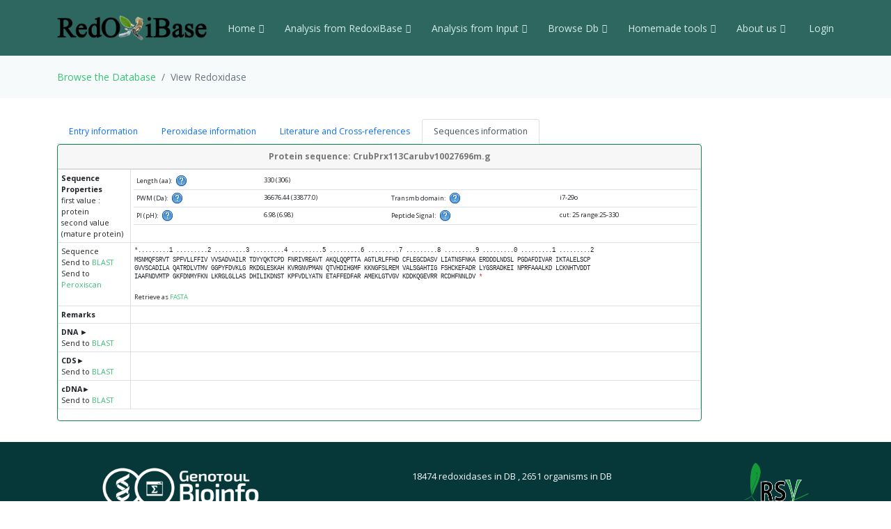

--- FILE ---
content_type: text/html; charset=UTF-8
request_url: https://peroxibase.toulouse.inra.fr/display_perox/view_perox/15027
body_size: 46275
content:
<!DOCTYPE html>
<html lang="en">
<head>
  <meta charset="utf-8">
  <meta content="width=device-width, initial-scale=1.0" name="viewport">
  <title>View Redoxidase  15027</title>
  <meta content="" name="description">
  <meta content="" name="keywords">

  <!-- Favicons -->
  <link href="https://redoxibase.toulouse.inrae.fr/assets/images/favicon.ico" rel="icon">
  <link href="https://redoxibase.toulouse.inrae.fr/assets/Amoeba/assets/img/apple-touch-icon.png" rel="apple-touch-icon">

  <!-- Google Fonts -->
  <link href="https://fonts.googleapis.com/css?family=Open+Sans:300,300i,400,400i,600,600i,700,700i|Lato:400,300,700,900" rel="stylesheet">

  <!-- Vendor CSS Files -->
  <link href="https://redoxibase.toulouse.inrae.fr/assets/Amoeba/assets/vendor/bootstrap/css/bootstrap.css" rel="stylesheet">
  <link href="https://redoxibase.toulouse.inrae.fr/assets/Amoeba/assets/vendor/bootstrap-icons/bootstrap-icons.css" rel="stylesheet">
  <link href="https://redoxibase.toulouse.inrae.fr/assets/Amoeba/assets/vendor/glightbox/css/glightbox.min.css" rel="stylesheet">
  <link href="https://redoxibase.toulouse.inrae.fr/assets/Amoeba/assets/vendor/swiper/swiper-bundle.min.css" rel="stylesheet">

  <!-- Template Main CSS File -->
  <link href="https://redoxibase.toulouse.inrae.fr/assets/Amoeba/assets/css/style.css" rel="stylesheet">
  <link href="https://redoxibase.toulouse.inrae.fr/assets/css/style_perox.css" rel="stylesheet">

  <link href="https://redoxibase.toulouse.inrae.fr/assets/vendor/jquery-ui/current/jquery-ui.min.css" rel="stylesheet">
  <link href="https://redoxibase.toulouse.inrae.fr/assets/vendor/jquery-ui/current/jquery-ui.theme.css" rel="stylesheet">


  <link href="https://redoxibase.toulouse.inrae.fr/assets/vendor/DataTables/full5/datatables.min.css" rel="stylesheet">
 <!--  <link href="https://redoxibase.toulouse.inrae.fr/assets/vendor/DataTables/Buttons-2.2.3/css/buttons.bootstrap4.min.css"> -->

<!--  <link href="https://redoxibase.toulouse.inrae.fr/assets/vendor/jquery/treetable/css/jquery.treetable.css"  rel="stylesheet"> -->
 <link href="https://redoxibase.toulouse.inrae.fr/assets/vendor/jquery/treetable/css/jquery.treetable.theme.default.css"  rel="stylesheet">


  <script src="https://redoxibase.toulouse.inrae.fr/assets/vendor/jquery/jquery.js"></script>

  <link type="text/css"  href="https://redoxibase.toulouse.inrae.fr/assets/vendor/bootstrap/dual_listbox/dist/bootstrap-duallistbox.css"  rel="stylesheet">
  <script  src="https://redoxibase.toulouse.inrae.fr/assets/vendor/bootstrap/dual_listbox/dist/jquery.bootstrap-duallistbox.min.js"></script>

  <!-- bootstrap table -->
  <link href="https://redoxibase.toulouse.inrae.fr/assets/vendor/bootstrap/bootstrap-table-master/dist/bootstrap-table.css" rel="stylesheet">
  <script src="https://redoxibase.toulouse.inrae.fr/assets/vendor/bootstrap/bootstrap-table-master/dist/bootstrap-table.js"></script>
  <!-- =======================================================
  * Template Name: Amoeba - v4.7.0
  * Template URL: https://bootstrapmade.com/free-one-page-bootstrap-template-amoeba/
  * Author: BootstrapMade.com
  * License: https://bootstrapmade.com/license/
  ======================================================== -->

<script>
/*$(document).ready(function()
{
   // $('#tabs').tabs();

    $('.collapse').on('shown.bs.collapse', function (event) {
      $('.collapse').not(this).removeClass('in');
    });

    $('[data-toggle=collapse]').click(function (e) {
      $('[data-toggle=collapse]').parent('li').removeClass('active');
      $(this).parent('li').toggleClass('active');
      var active = $(this).parent('li').toggleClass('active');
      console.log ("active %o",active);
    });

   //find url of current page and display target sub-menu
    var url = location.pathname.substring(location.pathname  + 1);
    var currentItem = $(".items").find("[href$='" + url + "']");
    var path = "";
    $(currentItem.parents("li").get().reverse()).each(function () {
        path += "/" + $(this).children("a").text();
        var cid = $(this).closest('ul').attr('id');
        $('#'+cid).addClass('in');
         console.log(' cid:'+cid+'\n path:'+path+'\n currentItem: %o',currentItem);
        console.log('BS url:'+url+'\n cid:'+cid+' \n path:'+path);
    });


}); */
</script>

</head>
<body>

    <!-- ======= Header ======= -->
    <header id="header" class="fixed-top d-flex align-items-centerd-print-none">
        <div class="container d-flex align-items-center ">

            <div class="logo me-auto">
              <!--   <h1><a href="https://redoxibase.toulouse.inrae.fr">Redoxibase</a></h1> -->
                <!-- Uncomment below if you prefer to use an image logo -->
                 <a href="https://redoxibase.toulouse.inrae.fr" ><img src="https://redoxibase.toulouse.inrae.fr/assets/images/logoRedoxOnly.png" alt="logo_Redox" title="Redoxibase" class="img-fluid"></a>
            </div>

            <nav id="navbar" class="navbar">
        <ul>
            <li class="dropdown"><a class="nav-link scrollto" href="https://redoxibase.toulouse.inrae.fr/"  >Home <i class="bi bi-chevron-down"></i></a>
                <ul>
                    <li><a href="https://redoxibase.toulouse.inrae.fr/" title="General information" >General information</a>
                    <li><a href="https://redoxibase.toulouse.inrae.fr/infos/intro">Introduction</a></li>
                    <li><a href="https://redoxibase.toulouse.inrae.fr/infos/documentation">Classes description</a></li>
                    <li><a href="https://redoxibase.toulouse.inrae.fr/infos/annotations">Annotation procedure</a></li>
                    <li><a href="https://redoxibase.toulouse.inrae.fr/infos/links">External Links</a></li>
                    <li><a href="https://redoxibase.toulouse.inrae.fr/infos/news">News</a></li>
                </ul>
            </li>

            <li class="dropdown"><a class="nav-link scrollto" href="https://redoxibase.toulouse.inrae.fr/tools/"   title="General information"><span>Analysis from RedoxiBase </span><i class="bi bi-chevron-down"></i></a>
                <ul>
                    <li><a href="https://redoxibase.toulouse.inrae.fr/tools/" title="General information">Analysis overview </a>
                    <li><a href="https://redoxibase.toulouse.inrae.fr/search/search_form_multicriteria" title="Returned results could be directly send to ClustalW, MAFFT and phylogenic analysis">Multicriteria search </a></li>
                    <li><a href="https://redoxibase.toulouse.inrae.fr/tools/intro_phylo" title="Launch a Phylogenetic study on the RedoxiBase">Phylogenetic Study +</a></li>
                    <li><a href="https://redoxibase.toulouse.inrae.fr/tools/geca_search_form" title="Gene evolution conservation analysis on selected proteins" >GECA from Search </a></li>

                                    </ul>
            </li>

            <li class="dropdown"><a class="nav-link scrollto" href="https://redoxibase.toulouse.inrae.fr/tools/input"  title="Compute analysis on RedoxiBase data">Analysis from Input <i class="bi bi-chevron-down"></i></a>
                <ul>
                    <li><a href="https://redoxibase.toulouse.inrae.fr/tools/input" title="Compute analysis on RedoxiBase data" class="nav-link scrollto" data-target="#input_overview">Input overview </a>
                    <li><a href="https://redoxibase.toulouse.inrae.fr/tools/blast" title="Returned hits could be directly send to ClustalW, MAFFT and phylogenic analysis">BLAST </a></li>
                    <li><a href="https://redoxibase.toulouse.inrae.fr/tools/peroxiscan" title="Identify the class of your peroxidase sequence">PeroxiScan </a></li>
                    <li><a href="https://redoxibase.toulouse.inrae.fr/tools/blast_geca" title="Gene evolution conservation analysis on selected proteins" >GECA from BLAST</a></li>
                    <li><a href="https://redoxibase.toulouse.inrae.fr/orthogroups/search_orthogroups" title="Search for orthogroups" >Orthogroup Search</a></li>

                                    </ul>
            </li>
            <li class="dropdown"><a class="nav-link scrollto" href="https://redoxibase.toulouse.inrae.fr/browse"   title="Explore RedoxiBase DB">Browse Db<i class="bi bi-chevron-down"></i></a>
                <ul>
                    <li><a href="https://redoxibase.toulouse.inrae.fr/browse" title="Explore RedoxiBase DB">Browse the database</a>
                    <li><a href="https://redoxibase.toulouse.inrae.fr/classes/classes"       >By class</a></li>
                    <li><a href="https://redoxibase.toulouse.inrae.fr/organisms/organism"    >By organism</a></li>
                    <li><a href="https://redoxibase.toulouse.inrae.fr/cellular/cellular"     >By cellular location</a></li>
                    <li><a href="https://redoxibase.toulouse.inrae.fr/tissues/tissues_type"  >By tissue type</a></li>
                    <li><a href="https://redoxibase.toulouse.inrae.fr/inducers/inducers"     >Among Inducers</a></li>
                    <li><a href="https://redoxibase.toulouse.inrae.fr/repressors/repressors" >Among repressors</a></li>
                    <li><a href="https://redoxibase.toulouse.inrae.fr/orthogroups/list_orthogroups" >By orthogroup</a></li>
                </ul>
            </li>
            <li class="dropdown"><a class="nav-link scrollto" href="https://redoxibase.toulouse.inrae.fr/tools/geca_input_demo" title="Home tools">Homemade tools<i class="bi bi-chevron-down"></i></a>
                <ul>
                    <li><a href="https://redoxibase.toulouse.inrae.fr/tools/geca_input_demo">GECA</a></li>
                    <li><a href="http://polebio.lrsv.ups-tlse.fr/ExpressWeb/welcome" target="_blank">ExpressWeb</a>
                </ul>
            </li>
            <li class="dropdown"><a  class="nav-link scrollto" href="https://redoxibase.toulouse.inrae.fr/infos"   title="Informations about contributors">About us<i class="bi bi-chevron-down"></i></a>
                <ul>
                    <li><a href="https://redoxibase.toulouse.inrae.fr/infos">Contributors</a></li>
                    <li><a href="https://redoxibase.toulouse.inrae.fr/infos/publications">Publications</a></li>
                </ul>
            </li>

           <li><a href="https://redoxibase.toulouse.inrae.fr/admin/login" >&nbsp;Login</a></li>
        </ul>

        <i class="bi bi-list mobile-nav-toggle"></i>
      </nav><!-- .navbar -->
        
        </div>
    </header><!-- End #header -->
 
    <main id="main">

     <section class="breadcrumbs">
        <div class="container">
          <ol class="breadcrumb ">
             <li class="breadcrumb-item"><a href="https://redoxibase.toulouse.inrae.fr/browse">Browse the Database </a></li>
             <li class="breadcrumb-item active" >View Redoxidase</li>
          </ol>
        </div>
    </section>
    <section id="browse" >
        <div class="container" >
             
             <div class="row">
                 <div class="col-lg-10 col-md-6 small">
                     <ul class="nav nav-tabs" role="tablist"  id="myTab">
                         <li role="presentation" class="nav-item"><a class="nav-link" data-bs-toggle="tab" href="#Entry" role="tab" aria-controls="Entry"  aria-selected="false">Entry information</a></li>
                         <li role="presentation" class="nav-item"><a class="nav-link" data-bs-toggle="tab"  href="#Description" role="tab" aria-controls="Description"  aria-selected="true">Peroxidase information</a></li>
                         <li role="presentation" class="nav-item"><a class="nav-link" data-bs-toggle="tab"  href="#CrossRefs" role="tab" aria-controls="CrossRefs"  aria-selected="false">Literature and Cross-references</a></li>
                         <li role="presentation" class="nav-item"><a class="nav-link active" data-bs-toggle="tab"  href="#ProteinDNA" role="tab" aria-controls="ProteinDNA"  aria-selected="false">Sequences information </a> </li>
                     </ul>
                     
                     <div class="tab-content" id="myTabContent">
                         <div id="Entry" class="tab-pane fade">
                             <!--   ##################### START Entry information ##################### --> 
                            <div class="card border-success">
                                <div class="card-header text-center">
                                    <strong class="bg-gradient-success">Entry information : CrubPrx113Carubv10027696m.g </strong>
                                </div>
                                <table  class="table table-sm small table-bordered " >
                                   <tr>
                                     <th class="text-right" >Entry ID</th>
                                     <td class="text-left" >15027</td>
                                  </tr>
                                  <tr>
                                      <th class="text-right" >Creation</th>
                                      <td class="text-left">2018-03-08 (Christophe Dunand)</td>
                                  </tr>
                                  <tr>
                                      <th class="text-right" >Last sequence changes</th>
                                      <td class="text-left">2018-03-08 (Christophe Dunand)</td>
                                  </tr>
                                  <tr>
                                      <th class="text-right" >Sequence status</th>
                                      <td class="text-left">N/D  </td>
                                  </tr>
                                  <tr>
                                      <th class="text-right">Reviewer</th>
                                      <td class="text-left"><strong>Not yet reviewed</strong></td>
                                  </tr>                                </table>
                            </div><!-- End Div card -->

                         </div><!-- END DIV Entry -->
                         <div id="Description" class="tab-pane fade " >
                             <!--   ##################### START Peroxidase information ##################### --> 
                              <div class="card border-success">
                                <div class="card-header text-center">
                                    <strong>Peroxidase information: CrubPrx113Carubv10027696m.g</strong>
                                </div>
                                <table  class="table table-sm small table-bordered " >
                                  <tr>
                                      <th class="text-right" >Name</th>
                                      <td class="text-left"><strong>CrubPrx113Carubv10027696m.g</strong></td>
                                  </tr>
                                  <tr>
                                      <th class="text-right" >Class</th>
                                      <td class="text-left"><a href="https://redoxibase.toulouse.inrae.fr/search/search_type/Class/Class%20III%20peroxidase" target="_blank" title="Show others records in Peroxibase for the same Class">Class III peroxidase</a>
                           <span title="This sequence was added after orthogroup definition">&nbsp;&nbsp;&nbsp;
                           [Orthogroup: <a href="https://redoxibase.toulouse.inrae.fr/orthogroups/view_orthogroup/Prx002">Prx002</a>]*</span>                                       </td>
                                   </tr>
                                   <tr>
                                       <th class="text-right"> Taxonomy</th>
                                       <td class="text-left"><a href="http://www.ncbi.nlm.nih.gov/Taxonomy/Browser/wwwtax.cgi?mode=Undef&amp;id=2759&amp;lvl=3&amp;keep=1&amp;srchmode=1&amp;unlock" target="_blank" title="superkingdom">Eukaryota</a> <a href="http://www.ncbi.nlm.nih.gov/Taxonomy/Browser/wwwtax.cgi?mode=Undef&amp;id=33090&amp;lvl=3&amp;keep=1&amp;srchmode=1&amp;unlock" target="_blank" title="kingdom">Viridiplantae</a> <a href="http://www.ncbi.nlm.nih.gov/Taxonomy/Browser/wwwtax.cgi?mode=Undef&amp;id=35493&amp;lvl=3&amp;keep=1&amp;srchmode=1&amp;unlock" target="_blank" title="phylum">Streptophyta</a> <a href="http://www.ncbi.nlm.nih.gov/Taxonomy/Browser/wwwtax.cgi?mode=Undef&amp;id=3700&amp;lvl=3&amp;keep=1&amp;srchmode=1&amp;unlock" target="_blank" title="family">Brassicaceae</a> <a href="http://www.ncbi.nlm.nih.gov/Taxonomy/Browser/wwwtax.cgi?mode=Undef&amp;id=3718&amp;lvl=3&amp;keep=1&amp;srchmode=1&amp;unlock" target="_blank" title="genus">Capsella</a>  <span class="bi bi-window-plus text-primary"></span></td>
                                   </tr>
                                   <tr>
                                     <th class="text-right"> Organism</th>
                                     <td class="text-left"><a href="https://redoxibase.toulouse.inrae.fr/search/search_type/Organism/Capsella%20rubella" title="Show others records in Peroxibase for the same Organism" target="_blank">Capsella rubella</a>&nbsp;&nbsp;&nbsp;
                                           [TaxId: <a href="http://www.ncbi.nlm.nih.gov/Taxonomy/Browser/wwwtax.cgi?id=81985" target="_blank">81985</a> <span class="bi bi-window-plus text-primary"></span>]</td>
                                   </tr>
                                   <tr>
                                     <th class="text-right"><strong>Cellular localisation</strong></th>
                                     <td class="text-left">N/D<br /></td>
                                   </tr>
                                   <tr>
                                     <th class="text-right"><strong>Tissue type</strong></th>
                                     <td class="text-left">N/D<br /></td>
                                   </tr>
                                   <tr>
                                     <th class="text-right"><strong>Inducer</strong></th>
                                     <td class="text-left">N/D<br /></td>
                                   </tr>
                                   <tr>
                                     <th class="text-right"><strong>Repressor</strong></th>
                                     <td class="text-left">N/D<br /></td>
                                   </tr>
                                   <tr>
                                     <th class="text-right"><strong>Best BLASTp hits</strong></th>
                                     <td class="text-center">

                                       <table class="table table-sm small" style="width:70%">
                                        <tr>
                                     	   <td class="e_left"><strong>Perox</strong></td>
                                     	   <td class="e_left"><strong>score</strong></td>
                                     	   <td class="e_left"><strong>E-value</strong></td>
                                     	   <td class="e_left"><strong>CrubPrx113<br /> start..stop</strong></td>
                                     	   <td class="e_left"><strong>S start..stop</strong></td>
                                         </tr>
                                         <tr>
                                             <td class="e_left"><a href="https://redoxibase.toulouse.inrae.fr/display_perox/view_perox/14891" target=_blank">CagraPrx45</a></td>
                                             <td class="e_left">679</td>
                                             <td class="e_left">0</td>
                                     	   <td class="e_left">1..331</td>
                                     	   <td class="e_left">1..331</td>
                                     </tr>
                                         <tr>
                                             <td class="e_left"><a href="https://redoxibase.toulouse.inrae.fr/display_perox/view_perox/18445" target=_blank">NoffPrx65-1A</a></td>
                                             <td class="e_left">642</td>
                                             <td class="e_left">0</td>
                                     	   <td class="e_left">1..330</td>
                                     	   <td class="e_left">1..331</td>
                                     </tr>
                                         <tr>
                                             <td class="e_left"><a href="https://redoxibase.toulouse.inrae.fr/display_perox/view_perox/7503" target=_blank">AlyPrx65</a></td>
                                             <td class="e_left">640</td>
                                             <td class="e_left">0</td>
                                     	   <td class="e_left">1..330</td>
                                     	   <td class="e_left">1..334</td>
                                     </tr>
                                         <tr>
                                             <td class="e_left"><a href="https://redoxibase.toulouse.inrae.fr/display_perox/view_perox/14787" target=_blank">AhalPrx06</a></td>
                                             <td class="e_left">636</td>
                                             <td class="e_left">0</td>
                                     	   <td class="e_left">1..331</td>
                                     	   <td class="e_left">1..335</td>
                                     </tr>
                                       </table>
                                     </td>
                                   </tr>
                               </table>
                           </div>

                         </div><!-- END DIV Description -->
                         <div id="CrossRefs" class="tab-pane fade">
                             <!--   ##################### START Literature and Cross-references ##################### --> 
                           <div class="card border-success">
                            <div class="card-header text-center alert-success">
                                <strong>Literature and cross-references CrubPrx113Carubv10027696m.g</strong>
                            </div>
                               <table  class="table table-sm small table-bordered" >
                                </table>
                            </div>

                         </div><!-- END DIV CrossRefs -->
                         <div id="ProteinDNA" class="tab-pane fade show active">
                                 <!--   ##################### START Sequences references ##################### --> 
                            <div class="card border-success">
                                <div class="card-header text-center">
                                    <strong>Protein sequence: CrubPrx113Carubv10027696m.g</strong>
                                </div>
                              <table  class="table table-sm small  table-bordered" >
                                 <tr>
                                     <td class="text-right" ><b>Sequence Properties</b><br />
                                         first value : protein<br />    second value (mature protein)</td>
                                     <td class="text-left">
<!-- start prot_stats -->
                                        <table class="table table-sm small" >
                                        <tr>
                                           <td class="text-right">Length (aa): &nbsp; <span title = "ProtLen" data-container="body" data-toggle="popover" data-placement="right"
                    data-content="Protein length in amino acid"> <img src="/assets/images/help.png" width="16" height="16"  alt="%s" />  </span> &nbsp;</td>
                                           <td colspan="3" class="text-left">330 (306)</td>
                                        </tr>
                                        <tr>
                                         <td class="text-right">PWM (Da): &nbsp; <span title = "PWM" data-container="body" data-toggle="popover" data-placement="right"
                    data-content="Molecular Weight of protein
                                Protein Mw is calculated by the addition of average isotopic masses of amino acids in the protein
                                and the average isotopic mass of one water molecule.
                                Molecular weight values are given in Dalton (Da). "> <img src="/assets/images/help.png" width="16" height="16"  alt="%s" />  </span> &nbsp;</td>
                                         <td class="text-left">36676.44 (33877.0)</td>
                                     <td class="text-right">Transmb domain: &nbsp; <span title = "THMM" data-container="body" data-toggle="popover" data-placement="right"
                    data-content="Transmembrane domain
                                Calculation done with <a href='http://www.cbs.dtu.dk/services/TMHMM/' target='_blank' title='Go to THMM Web site'>TMHMM</a>
                                The topology is given as the position of the transmembrane helices
                                separated by <b>i</b>
                                if the loop is on the inside or <b>o</b> if it is on the outside.

                                For example <b>i7-29o44-66i87-109o</b> means that it starts on the inside, 

                                has a predicted TMH at position 7 to 29, the outside, then a TMH at position 44-66 etc."> <img src="/assets/images/help.png" width="16" height="16"  alt="%s" />  </span> &nbsp;</td>
                                     <td class="text-left">i7-29o </td>
                                     <tr>
                                             <td class="text-right">PI (pH): &nbsp; <span title = "IE" data-container="body" data-toggle="popover" data-placement="right"
                    data-content="Iso electric point of protein
                                Calculation done with EMBOSS parameters.
                                Please see <a href='http://isoelectric.org/theory.html' target='_blank'>Dataset for pKi calculation</a> for more information"> <img src="/assets/images/help.png" width="16" height="16"  alt="%s" />  </span> &nbsp;</td>
                                             <td class="text-left">6.98 (6.98)</td>
                                             <td class="text-right">Peptide Signal: &nbsp; <span title = "SignalP" data-container="body" data-toggle="popover" data-placement="right"
                    data-content="Protein signal for <b>mature protein</b>.\n
                                if exist :cut position of signal peptide.
                                range: start-end pos of mature protein "> <img src="/assets/images/help.png" width="16" height="16"  alt="%s" />  </span> &nbsp;</td>
                                             <td class="text-left">cut: 25  range:25-330</td>
                                     </tr>
                                              </table><!-- end get_stats -->
                                       </td>
                                     </tr>
 <!-- Start Display Protein -->
                                   <tr>
                                      <td class="text-right" >Sequence<br />
                                           Send to <a href="https://redoxibase.toulouse.inrae.fr/tools/blast/15027/PEP/Capsella%20rubella" target="_blank">BLAST</a><br />
                                           Send to <a href="https://redoxibase.toulouse.inrae.fr/tools/peroxiscan/15027/PEP" target="_blank">Peroxiscan</a>
                                       </td>
                                       <td>
                                         <div id="showProt">
                                           <table class="dna " >
                                             <tr>
                                                 <td class="echelle">*.........1 .........2 .........3 .........4 .........5 .........6 .........7 .........8 .........9 .........0 .........1 .........2 </td>
                                             </tr>
                                             <tr>
                                                 <td class="sequence">MSNMQFSRVT&nbsp;SPFVLLFFIV&nbsp;VVSADVAILR&nbsp;TDYYQKTCPD&nbsp;FNRIVREAVT&nbsp;AKQLQQPTTA&nbsp;AGTLRLFFHD&nbsp;CFLEGCDASV&nbsp;LIATNSFNKA&nbsp;ERDDDLNDSL&nbsp;PGDAFDIVAR&nbsp;IKTALELSCP&nbsp;
GVVSCADILA&nbsp;QATRDLVTMV&nbsp;GGPYFDVKLG&nbsp;RKDGLESKAH&nbsp;KVRGNVPMAN&nbsp;QTVHDIHGMF&nbsp;KKNGFSLREM&nbsp;VALSGAHTIG&nbsp;FSHCKEFADR&nbsp;LYGSRADKEI&nbsp;NPRFAAALKD&nbsp;LCKNHTVDDT&nbsp;
<br>IAAFNDVMTP&nbsp;GKFDNMYFKN&nbsp;LKRGLGLLAS&nbsp;DHILIKDNST&nbsp;KPFVDLYATN&nbsp;ETAFFEDFAR&nbsp;AMEKLGTVGV&nbsp;KDDKQGEVRR&nbsp;RCDHFNNLDV&nbsp;<span style='color:#FF0000'>*</span>&nbsp;
</td>
                                             </tr>
                                             <tr>
                                                <td  class="text-left small" >
                                                     <br />Retrieve as <a href="https://redoxibase.toulouse.inrae.fr/tools/get_fasta/15027/PEP " target="_blank">FASTA</a>&nbsp;&nbsp;
                                                 </td>
                                             </tr>
                                           </table>
                                       </div>
                                       </td>
                                   </tr>
                                   <tr>
                                     <td class="right"><strong>Remarks</strong></td>
                                     <td></td>
                                   </tr>
 <!-- End Display Protein -->
 <!-- Start Display DNA -->
                                   <tr>
                                     <td class="right"><a id="DNA"><strong>DNA </strong>&#9658</a><br />
                                         Send to <a href="https://redoxibase.toulouse.inrae.fr/tools/blast/15027/DNA/Capsella rubella" target="_blank">BLAST</a>
                                     </td>
                                     <td>
                                       <div id="showDNA" >
                                           <table class="dna">
                                                  <tr>
                                                   <td class="echelle">.........1 .........2 .........3 .........4 .........5 .........6 .........7 .........8 .........9 .........0 .........1 .........2 </td>
                                               </tr>
                                               <tr>
                                                   <td class="sequence">ATGTCGAATA&nbsp;TGCAATTCTC&nbsp;TCGTGTAACT&nbsp;AGTCCCTTCG&nbsp;TTCTCCTCTT&nbsp;CTTTATCGTC&nbsp;GTTGTATCGG&nbsp;CTGATGTCGC&nbsp;TATCTTGAGA&nbsp;ACGGACTATT&nbsp;ACCAAAAGAC&nbsp;ATGTCCTGAT&nbsp;
TTCAACAGAA&nbsp;TCGTGCGTGA&nbsp;AGCCGTTACA&nbsp;GCCAAACAAC&nbsp;TTCAACAACC&nbsp;AACAACAGCT&nbsp;GCCGGGACAC&nbsp;TCCGTCTCTT&nbsp;CTTCCATGAT&nbsp;TGTTTCCTTG&nbsp;AAGGTTGTGA&nbsp;TGCATCCGTC&nbsp;
TTGATTGCGA&nbsp;CCAACTCGTT&nbsp;TAACAAAGCG&nbsp;GAACGTGATG&nbsp;ATGATCTCAA&nbsp;CGATTCCCTC&nbsp;CCCGGAGATG&nbsp;CTTTTGACAT&nbsp;CGTCGCTCGC&nbsp;ATCAAGACAG&nbsp;CTCTCGAGTT&nbsp;GTCTTGTCCT&nbsp;
GGTGTAGTGT&nbsp;CTTGCGCAGA&nbsp;TATTCTAGCA&nbsp;CAGGCCACAC&nbsp;GTGACCTTGT&nbsp;CACGATGGTA&nbsp;GGAGGACCTT&nbsp;ACTTTGACGT&nbsp;CAAGCTTGGT&nbsp;CGTAAAGATG&nbsp;GACTCGAATC&nbsp;CAAAGCACAC&nbsp;
AAAGTTCGAG&nbsp;GAAACGTCCC&nbsp;CATGGCAAAC&nbsp;CAGACCGTTC&nbsp;ATGACATCCA&nbsp;CGGGATGTTC&nbsp;AAGAAAAACG&nbsp;GGTTTAGTCT&nbsp;TCGCGAGATG&nbsp;GTAGCGTTAA&nbsp;GCGGCGCTCA&nbsp;CACCATCGGA&nbsp;
TTCTCTCACT&nbsp;GCAAAGAGTT&nbsp;CGCCGACAGG&nbsp;CTCTACGGAT&nbsp;CACGAGCCGA&nbsp;CAAAGAAATC&nbsp;AACCCAAGAT&nbsp;TTGCAGCGGC&nbsp;TCTAAAAGAT&nbsp;CTATGCAAAA&nbsp;ACCACACCGT&nbsp;CGATGACACA&nbsp;
ATCGCGGCGT&nbsp;TTAACGACGT&nbsp;GATGACACCT&nbsp;GGAAAATTCG&nbsp;ACAACATGTA&nbsp;CTTCAAGAAC&nbsp;CTAAAGCGAG&nbsp;GGCTAGGGCT&nbsp;TCTAGCTTCC&nbsp;GACCACATCC&nbsp;TTATTAAAGA&nbsp;CAATAGCACG&nbsp;
AAGCCGTTCG&nbsp;TCGACCTATA&nbsp;CGCAACTAAC&nbsp;GAGACAGCAT&nbsp;TCTTTGAGGA&nbsp;TTTCGCACGT&nbsp;GCCATGGAGA&nbsp;AACTCGGCAC&nbsp;AGTCGGCGTC&nbsp;AAGGACGATA&nbsp;AACAAGGAGA&nbsp;AGTGAGACGT&nbsp;
<br>AGGTGCGACC&nbsp;ACTTCAATAA&nbsp;TCTCGACGTG&nbsp;TAA&nbsp;
</td>
                                               </tr>
                                               <tr>
                                                   <td class="text-left small" >
                                                       <br />Retrieve as <a href="https://redoxibase.toulouse.inrae.fr/tools/get_fasta/15027/DNA" target="_blank">FASTA</a>&nbsp;&nbsp;
                                                   </td>
                                               </tr>
                                           </table>
                                       </div>
                                   </td>
                               </tr>
 <!-- End Display DNA -->
 <!-- Start Display CDS -->
                                   <tr>
                                     <td class="right"><a id="CDS"><strong>CDS</strong>&#9658</a><br />
                                          Send to <a href="https://redoxibase.toulouse.inrae.fr/tools/blast/15027/CDS/Capsella rubella" target="_blank">BLAST</a>
                                     </td>
                                     <td>
                                         <div id="showCDS" >
                                             <table class="dna">
                                                 <tr>
                                                     <td class="echelle">.........1 .........2 .........3 .........4 .........5 .........6 .........7 .........8 .........9 .........0 .........1 .........2 </td>
                                                 </tr>
                                                 <tr>
                                                     <td class="sequence" >ATGTCGAATA&nbsp;TGCAATTCTC&nbsp;TCGTGTAACT&nbsp;AGTCCCTTCG&nbsp;TTCTCCTCTT&nbsp;CTTTATCGTC&nbsp;GTTGTATCGG&nbsp;CTGATGTCGC&nbsp;TATCTTGAGA&nbsp;ACGGACTATT&nbsp;ACCAAAAGAC&nbsp;ATGTCCTGAT&nbsp;
TTCAACAGAA&nbsp;TCGTGCGTGA&nbsp;AGCCGTTACA&nbsp;GCCAAACAAC&nbsp;TTCAACAACC&nbsp;AACAACAGCT&nbsp;GCCGGGACAC&nbsp;TCCGTCTCTT&nbsp;CTTCCATGAT&nbsp;TGTTTCCTTG&nbsp;AAGGTTGTGA&nbsp;TGCATCCGTC&nbsp;
TTGATTGCGA&nbsp;CCAACTCGTT&nbsp;TAACAAAGCG&nbsp;GAACGTGATG&nbsp;ATGATCTCAA&nbsp;CGATTCCCTC&nbsp;CCCGGAGATG&nbsp;CTTTTGACAT&nbsp;CGTCGCTCGC&nbsp;ATCAAGACAG&nbsp;CTCTCGAGTT&nbsp;GTCTTGTCCT&nbsp;
GGTGTAGTGT&nbsp;CTTGCGCAGA&nbsp;TATTCTAGCA&nbsp;CAGGCCACAC&nbsp;GTGACCTTGT&nbsp;CACGATGGTA&nbsp;GGAGGACCTT&nbsp;ACTTTGACGT&nbsp;CAAGCTTGGT&nbsp;CGTAAAGATG&nbsp;GACTCGAATC&nbsp;CAAAGCACAC&nbsp;
AAAGTTCGAG&nbsp;GAAACGTCCC&nbsp;CATGGCAAAC&nbsp;CAGACCGTTC&nbsp;ATGACATCCA&nbsp;CGGGATGTTC&nbsp;AAGAAAAACG&nbsp;GGTTTAGTCT&nbsp;TCGCGAGATG&nbsp;GTAGCGTTAA&nbsp;GCGGCGCTCA&nbsp;CACCATCGGA&nbsp;
TTCTCTCACT&nbsp;GCAAAGAGTT&nbsp;CGCCGACAGG&nbsp;CTCTACGGAT&nbsp;CACGAGCCGA&nbsp;CAAAGAAATC&nbsp;AACCCAAGAT&nbsp;TTGCAGCGGC&nbsp;TCTAAAAGAT&nbsp;CTATGCAAAA&nbsp;ACCACACCGT&nbsp;CGATGACACA&nbsp;
ATCGCGGCGT&nbsp;TTAACGACGT&nbsp;GATGACACCT&nbsp;GGAAAATTCG&nbsp;ACAACATGTA&nbsp;CTTCAAGAAC&nbsp;CTAAAGCGAG&nbsp;GGCTAGGGCT&nbsp;TCTAGCTTCC&nbsp;GACCACATCC&nbsp;TTATTAAAGA&nbsp;CAATAGCACG&nbsp;
AAGCCGTTCG&nbsp;TCGACCTATA&nbsp;CGCAACTAAC&nbsp;GAGACAGCAT&nbsp;TCTTTGAGGA&nbsp;TTTCGCACGT&nbsp;GCCATGGAGA&nbsp;AACTCGGCAC&nbsp;AGTCGGCGTC&nbsp;AAGGACGATA&nbsp;AACAAGGAGA&nbsp;AGTGAGACGT&nbsp;
<br>AGGTGCGACC&nbsp;ACTTCAATAA&nbsp;TCTCGACGTG&nbsp;TAA&nbsp;
</td>
                                                 </tr>
                                                 <tr>
                                                     <td class="text-left small" >
                                                         <br />Retrieve as <a href="https://redoxibase.toulouse.inrae.fr/tools/get_fasta/15027/CDS" target="_blank">FASTA</a>&nbsp;&nbsp;
                                                     </td>
                                                 </tr>
                                             </table>
                                         </div>
                                     </td>
                                 </tr>
 <!-- End Display CDS -->
 <!-- Start Display cDNA -->
                                 <tr>
                                     <td class="right"><a id="CDNA"><strong>cDNA</strong>&#9658</a><br />
                                      Send to <a href="https://redoxibase.toulouse.inrae.fr/tools/blast/15027/cDNA/Capsella rubella" target="_blank">BLAST</a>
                                     </td>
                                     <td>
                                         <div id="showCDNA" >
                                            <table class="dna">
                                                 <tr>
                                                     <td class="echelle">.........1 .........2 .........3 .........4 .........5 .........6 .........7 .........8 .........9 .........0 .........1 .........2 </td>
                                                 </tr>
                                                 <tr>
                                                         <td class="sequence" >ATGTCGAATA&nbsp;TGCAATTCTC&nbsp;TCGTGTAACT&nbsp;AGTCCCTTCG&nbsp;TTCTCCTCTT&nbsp;CTTTATCGTC&nbsp;GTTGTATCGG&nbsp;CTGATGTCGC&nbsp;TATCTTGAGA&nbsp;ACGGACTATT&nbsp;ACCAAAAGAC&nbsp;ATGTCCTGAT&nbsp;
TTCAACAGAA&nbsp;TCGTGCGTGA&nbsp;AGCCGTTACA&nbsp;GCCAAACAAC&nbsp;TTCAACAACC&nbsp;AACAACAGCT&nbsp;GCCGGGACAC&nbsp;TCCGTCTCTT&nbsp;CTTCCATGAT&nbsp;TGTTTCCTTG&nbsp;AAGGTTGTGA&nbsp;TGCATCCGTC&nbsp;
TTGATTGCGA&nbsp;CCAACTCGTT&nbsp;TAACAAAGCG&nbsp;GAACGTGATG&nbsp;ATGATCTCAA&nbsp;CGATTCCCTC&nbsp;CCCGGAGATG&nbsp;CTTTTGACAT&nbsp;CGTCGCTCGC&nbsp;ATCAAGACAG&nbsp;CTCTCGAGTT&nbsp;GTCTTGTCCT&nbsp;
GGTGTAGTGT&nbsp;CTTGCGCAGA&nbsp;TATTCTAGCA&nbsp;CAGGCCACAC&nbsp;GTGACCTTGT&nbsp;CACGATGGTA&nbsp;GGAGGACCTT&nbsp;ACTTTGACGT&nbsp;CAAGCTTGGT&nbsp;CGTAAAGATG&nbsp;GACTCGAATC&nbsp;CAAAGCACAC&nbsp;
AAAGTTCGAG&nbsp;GAAACGTCCC&nbsp;CATGGCAAAC&nbsp;CAGACCGTTC&nbsp;ATGACATCCA&nbsp;CGGGATGTTC&nbsp;AAGAAAAACG&nbsp;GGTTTAGTCT&nbsp;TCGCGAGATG&nbsp;GTAGCGTTAA&nbsp;GCGGCGCTCA&nbsp;CACCATCGGA&nbsp;
TTCTCTCACT&nbsp;GCAAAGAGTT&nbsp;CGCCGACAGG&nbsp;CTCTACGGAT&nbsp;CACGAGCCGA&nbsp;CAAAGAAATC&nbsp;AACCCAAGAT&nbsp;TTGCAGCGGC&nbsp;TCTAAAAGAT&nbsp;CTATGCAAAA&nbsp;ACCACACCGT&nbsp;CGATGACACA&nbsp;
ATCGCGGCGT&nbsp;TTAACGACGT&nbsp;GATGACACCT&nbsp;GGAAAATTCG&nbsp;ACAACATGTA&nbsp;CTTCAAGAAC&nbsp;CTAAAGCGAG&nbsp;GGCTAGGGCT&nbsp;TCTAGCTTCC&nbsp;GACCACATCC&nbsp;TTATTAAAGA&nbsp;CAATAGCACG&nbsp;
AAGCCGTTCG&nbsp;TCGACCTATA&nbsp;CGCAACTAAC&nbsp;GAGACAGCAT&nbsp;TCTTTGAGGA&nbsp;TTTCGCACGT&nbsp;GCCATGGAGA&nbsp;AACTCGGCAC&nbsp;AGTCGGCGTC&nbsp;AAGGACGATA&nbsp;AACAAGGAGA&nbsp;AGTGAGACGT&nbsp;
<br>AGGTGCGACC&nbsp;ACTTCAATAA&nbsp;TCTCGACGTG&nbsp;TAA&nbsp;
</td>
                                                 </tr>
                                                 <tr>
                                                     <td class="text-left small" >
                                                         <br />Retrieve as <a href="https://redoxibase.toulouse.inrae.fr/tools/get_fasta/15027/cDNA" target="_blank">FASTA</a>&nbsp;&nbsp;
                                                     </td>
                                                 </tr>
                                             </table>
                                         </div>
                                      </td>
                                 </tr>
 <!-- End Display cDNA -->
                              </table>
                              </table>
                            </div>

                         </div><!-- END DIV Sequence Datas -->
                     </div> <!-- END DIV tab-content -->
                 </div> <!-- END DIV col --> 
             </div> <!-- END DIV row --> 
        </div> <!-- END DIV container --> 
    </section> <!-- END DIV row --> 
    <script type="text/javascript">
            $(document).ready(function () {
            /* $('a[data-toggle="tab"]').on('shown.tab', function (e) {
              e.target // newly activated tab
              e.relatedTarget // previous active tab
            }) */
         /*   $('#tabs').tabs({active:1});*/
                $('#showExonTable').hide();

                $('a#ExonTable').click(function () {
                        //$('#showExonTable').toggle(400);

                    $('#showExonTable').toggle(); /**/
                    if ($('#showExonTable').css('display') == 'none')
                            $('a#ExonTable').html('ExonTable &#9658');
                     else
                             $('a#ExonTable').html('ExonTable &#9660');
                });


                $('#showCDNA').hide();

                $('a#CDNA').click(function () {
                    $('#showCDNA').toggle();
                    if ($('#showCDNA').css('display') == 'none')
                            $('a#CDNA').html('CDNA &#9658');
                     else
                             $('a#CDNA').html('CDNA &#9660');
                });

                $('#showCDS').hide();

                $('a#CDS').click(function () {

                    $('#showCDS').toggle();
                    if ($('#showCDS').css('display') == 'none')
                            $('a#CDS').html('CDS &#9658');
                     else
                             $('a#CDS').html('CDS &#9660');
                });
                $('#showDNA').hide();

                $('a#DNA').click(function ()
                {
                    $('#showDNA').toggle();
                     if ($('#showDNA').css('display') == 'none')
                            $('a#DNA').html('DNA &#9658');
                     else
                             $('a#DNA').html('DNA &#9660');
                });
                /*Mod BS 2014-01-09*/
                $('#showPromoter').hide();

                $('a#Promoter').click(function () {
                    $('#showPromoter').toggle();
                    if ($('#showPromoter').css('display') == 'none')
                            $('a#Promoter').html('Promoter &#9658');
                     else
                             $('a#Promoter').html('Promoter &#9660');
                });

                $('#showTerminator').hide();

                $('a#Terminator').click(function () {
                    $('#showTerminator').toggle();
                    if ($('#showTerminator').css('display') == 'none')
                            $('a#Terminator').html('Terminator &#9658');
                     else
                             $('a#Terminator').html('Terminator &#9660');
                });


            });
             $(function ()
             {
               $("[data-toggle = 'popover']").popover({hide:500, html:true});


               $('.pop').popover().click(function () {
                    setTimeout(function () {
                        $('.pop').popover('hide');
                    }, 3000);
                });

                });
        </script>
<script type="text/javascript">
$(document).ready(function()
{
    function split( val )
    {
        return val.split( /,\s*/ );
    }

    function extractLast( term )
    {
        return split( term ).pop();
    }

    $(function () {
      $('[data-toggle="popover"]').popover()
    })

});
</script> </main><!-- End #main -->
  <!-- ======= Footer ======= -->
  <footer id="footer" class=" d-print-none">
    <div class="container">
        <div class="row">
            <div class="copyright col-md-12 col-lg-4">
                <a href="http://bioinfo.genotoul.fr/" target="_blank"><img src="https://redoxibase.toulouse.inrae.fr/assets/images/bioinfo_logo-blanc_sm.png" width='240' height='72' alt='logo_bioinfo'></a>
            </div>
            <div class="credits col-md-12 col-lg-6">
               <div class="col-xs-6 text-center text-light">18474 redoxidases in DB ,
               2651 organisms in DB<br >
               </div>
               <!-- Designed by <a href="https://bootstrapmade.com/">BootstrapMade</a> width='372/2' height='245/2' -->
            </div>
            <div class="copyright col-md-12 col-lg-2">
                <a href="https://lrsv.cnrs.fr/" target="_blank"><img src="https://redoxibase.toulouse.inrae.fr/assets/images/logoLRSV.png" width='93' height='61' alt='logo_labo'></a>
            </div>
        </div>
    </div>
    <div class="  d-print-block text-center"> <b>Powered by RedoxiBase. &copy;2004-2025, All rights reserved</b> </div>

  </footer><!-- End #footer -->
  <!-- Don't print footer -->
  <a href="#" class="back-to-top d-flex align-items-center justify-content-center"><i class="bi bi-arrow-up-short"></i></a>

  <!-- Vendor JS Files -->

  <script src="https://redoxibase.toulouse.inrae.fr/assets/Amoeba/assets/vendor/bootstrap/js/bootstrap.bundle.min.js"></script>


  <script src="https://redoxibase.toulouse.inrae.fr/assets/vendor/jquery-ui/current/jquery-ui.js"></script>
  <script src="https://redoxibase.toulouse.inrae.fr/assets/vendor/DataTables/full5/datatables.min.js"></script>

    <script src="https://redoxibase.toulouse.inrae.fr/assets/vendor/jquery/treetable/jquery.treetable.js"></script>

  <script src="https://redoxibase.toulouse.inrae.fr/assets/Amoeba/assets/vendor/glightbox/js/glightbox.min.js"></script>
  <script src="https://redoxibase.toulouse.inrae.fr/assets/Amoeba/assets/vendor/isotope-layout/isotope.pkgd.min.js"></script>
  <script src="https://redoxibase.toulouse.inrae.fr/assets/Amoeba/assets/vendor/swiper/swiper-bundle.min.js"></script>
  <script src="https://redoxibase.toulouse.inrae.fr/assets/Amoeba/assets/vendor/php-email-form/validate.js"></script>

  <script src="https://redoxibase.toulouse.inrae.fr/assets/vendor/jquery/serializeAnything.js"></script>
  <script src="https://redoxibase.toulouse.inrae.fr/assets/vendor/perox_script.js"></script>
  <!-- Template Main JS File -->
  <script src="https://redoxibase.toulouse.inrae.fr/assets/Amoeba/assets/js/main.js"></script>

</body>
</html>